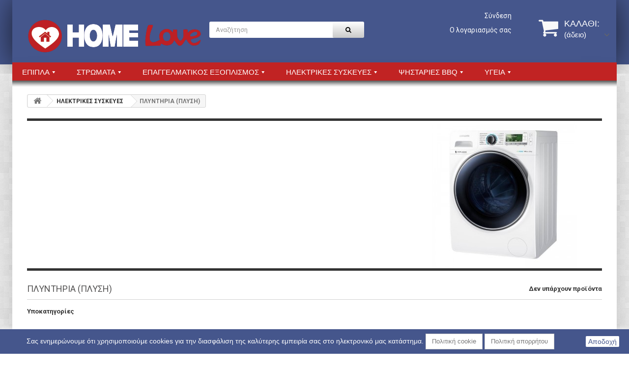

--- FILE ---
content_type: text/html; charset=utf-8
request_url: https://homelove.gr/bbq/index.php?id_category=480&controller=category
body_size: 9507
content:
<!DOCTYPE HTML>

<!--[if lt IE 7]> <html class="no-js lt-ie9 lt-ie8 lt-ie7 " lang="el"><![endif]-->

<!--[if IE 7]><html class="no-js lt-ie9 lt-ie8 ie7" lang="el"><![endif]-->

<!--[if IE 8]><html class="no-js lt-ie9 ie8" lang="el"><![endif]-->

<!--[if gt IE 8]> <html class="no-js ie9" lang="el"><![endif]-->

<html lang="el">

	<head>

		<meta charset="utf-8" />

		<title>ΠΛΥΝΤΗΡΙΑ - HOMELOVE</title>


		<meta name="description" content="ΠΛΥΝΤΗΡΙΑ" />



		<meta name="generator" content="PrestaShop" />

		<meta name="robots" content="index,follow" />

		<meta name="viewport" content="width=device-width, minimum-scale=0.25, maximum-scale=1.6, initial-scale=1.0" /> 

		<meta name="apple-mobile-web-app-capable" content="yes" /> 

		<link rel="icon" type="image/vnd.microsoft.icon" href="/img/favicon.ico?1763634995" />

		<link rel="shortcut icon" type="image/x-icon" href="/img/favicon.ico?1763634995" />


	
		<link rel="stylesheet" href="https://maxcdn.bootstrapcdn.com/font-awesome/4.2.0/css/font-awesome.min.css" type="text/css" media="all" />

	
		<link rel="stylesheet" href="https://homelove.gr/themes/theme955/cache/v_398_c2bff419eacc1577542bd40456643240_all.css" type="text/css" media="all" />

	

		

		<link rel="stylesheet" href="https://fonts.googleapis.com/css?family=Open+Sans:300,600" type="text/css" media="all" />

		<link href='https://fonts.googleapis.com/css?family=Roboto:400,500,700,300,300italic&subset=cyrillic-ext,latin,greek-ext,greek' rel='stylesheet' type='text/css'/>

		
		
		
		


		<!-- Add the Tracking Script and Connect to your Account -->
		
		
		

	</head>

	<body id="category" class="category category-480 category-πλυντηρια-πλυση hide-right-column lang_el">

	
		
		<div id="page">

        			<div class="banner">

						<div class="container">

							<div class="row">

								

							</div>

						</div>

					</div>

        <div class="top-container">

			<div class="header-container">

				<header id="header">

					<div class="nav">

						<div class="container">

							<div class="row">

								<nav><!-- Block languages module -->
<!-- /Block languages module -->
</nav>

							</div>

						</div>

					</div>

					<div>

						<div class="top-container-inset">

							<div class="row">

								<div id="header_logo" class="col-sm-4">

									<a href="https://homelove.gr/" title="HOMELOVE">

										<img class="logo img-responsive" src="https://homelove.gr/img/homelove-logo-1586728545.jpg" alt="HOMELOVE" width="356" height="69"/>

									</a>

								</div>

								<!-- Block search module TO -->
<div id="search_block_top" class="col-sm-3 clearfix">
	<form id="searchbox" method="get" action="https://homelove.gr/index.php?controller=search" >
		<input type="hidden" name="controller" value="search" />
		<input type="hidden" name="orderby" value="position" />
		<input type="hidden" name="orderway" value="desc" />
		<input class="search_query form-control" type="text" id="search_query_top" name="search_query" placeholder="Αναζήτηση" value="" />
		<button type="submit" name="submit_search" class="btn btn-default button-search">
			<span>Αναζήτηση</span>
		</button>
	</form>
</div>
<!-- /Block search module TOP --><!-- Block user information module NAV  -->
<div class="col-sm-3 clearfix header_user_wrap">
<div class="header_user_info_top">
			<a class="login" href="https://homelove.gr/index.php?controller=my-account" rel="nofollow" title="Είσοδος στα στοιχεία μου">
			Σύνδεση
		</a>
	</div>
<div id="your_account"><a href="https://homelove.gr/index.php?controller=my-account" title="Εμφάνιση των πληροφοριών μου" rel="nofollow">Ο λογαριασμός σας</a></div>




</div>
<!-- /Block usmodule NAV -->
<!-- MODULE Block cart -->


<div class="col-sm-2 shopping-cart-wrap clearfix">


	<div class="shopping_cart">

		<a href="https://homelove.gr/index.php?controller=order" title="Εμφάνιση του καλαθιού" rel="nofollow">

			<b>Καλάθι:</b>

			<span class="ajax_cart_quantity unvisible">0</span>

			<span class="ajax_cart_product_txt unvisible">προϊόν</span>

			<span class="ajax_cart_product_txt_s unvisible">Προϊόντα</span>

			<span class="ajax_cart_total unvisible">

				
			</span>

			<span class="ajax_cart_no_product">(άδειο)</span>

			
		</a>

		
			<div class="cart_block block exclusive">

				<div class="block_content">

					<!-- block list of products -->

					<div class="cart_block_list">

						
						<p class="cart_block_no_products">

							Κανένα προϊόν

						</p>

						
						<div class="cart-prices">

							<!-- <div class="cart-prices-line first-line">

								<span class="price cart_block_shipping_cost ajax_cart_shipping_cost">

									
										Δωρεάν αποστολή!

									
								</span>

								<span>

									Αποστολή

								</span>

							</div> -->

							
							
								<!-- <div class="cart-prices-line">

									<span class="price cart_block_tax_cost ajax_cart_tax_cost">0,00€</span>

									<span>Φόρος</span>

								</div> -->

							
							<div class="cart-prices-line last-line">

								<span class="price cart_block_total ajax_block_cart_total">0,00€</span>

								<span>Σύνολο</span>

							</div>

							
								<p>

								
									Οι τιμές συμπεριλαμβάνουν Φ.Π.Α.

								
								</p>

							
						</div>

						<p class="cart-buttons">

							<a id="button_order_cart" class="btn btn-default button button-small" href="https://homelove.gr/index.php?controller=order" title="Ολοκλήρωση αγορών" rel="nofollow">

								<span>

									Ολοκλήρωση αγορών<i class="icon-chevron-right right"></i>

								</span>

							</a>

						</p>

					</div>

				</div>

			</div><!-- .cart_block -->

		
	</div>


</div>





	<div id="layer_cart">

		<div class="clearfix">

			<div class="layer_cart_product col-xs-12 col-md-6">

				<span class="cross" title="Κλείσιμο παραθύρου"></span>

				<h2>

					<i class="icon-ok"></i>Το προϊόν προστέθηκε με επιτυχία στο καλάθι αγορών σας

				</h2>

				<div class="product-image-container layer_cart_img">

				</div>

				<div class="layer_cart_product_info">

					<span id="layer_cart_product_title" class="product-name"></span>

					<span id="layer_cart_product_attributes"></span>

					<div>

						<strong class="dark">Ποσότητα</strong>

						<span id="layer_cart_product_quantity"></span>

					</div>

					<div>

						<strong class="dark">Σύνολο</strong>

						<span id="layer_cart_product_price"></span>

					</div>

				</div>

			</div>

			<div class="layer_cart_cart col-xs-12 col-md-6">

				<h2>

					<!-- Plural Case [both cases are needed because page may be updated in Javascript] -->

					<span class="ajax_cart_product_txt_s  unvisible">

						Υπάρχουν <span class="ajax_cart_quantity">0</span> αντικείμενα στο καλάθι σας.

					</span>

					<!-- Singular Case [both cases are needed because page may be updated in Javascript] -->

					<span class="ajax_cart_product_txt ">

						Υπάρχει 1 αντικείμενο στο καλάθι σας.

					</span>

				</h2>

	

<!-- 				<div class="layer_cart_row">

					<strong class="dark">

						Σύνολο προϊόντων

						
							(με Φ.Π.Α.).

						
					</strong>

					<span class="ajax_block_products_total">

						
					</span>

				</div> -->

	

				
				<!--<div class="layer_cart_row">

					<strong class="dark">

						Σύνολο μεταφορικών&nbsp;(χωρίς Φ.Π.Α.)

					</strong>

					<span class="ajax_cart_shipping_cost">

						
							Δωρεάν αποστολή!

						
					</span>

				</div>-->

				<!-- 
					<div class="layer_cart_row">

						<strong class="dark">Φόρος</strong>

						<span class="price cart_block_tax_cost ajax_cart_tax_cost">0,00€</span>

					</div>

				 -->

				<div class="layer_cart_row">	

					<strong class="dark">

						Σύνολο

						
							(με Φ.Π.Α.).

						
					</strong>

					<span class="ajax_block_cart_total">

						
					</span>

				</div>

				<div class="button-container">	

					<span class="continue btn btn-default button exclusive-medium" title="Συνέχεια στις αγορές">

						<span>

							<i class="icon-chevron-left left"></i>Συνέχεια στις αγορές

						</span>

					</span>

					<a class="btn btn-default button button-medium"	href="https://homelove.gr/index.php?controller=order" title="Προχωρήστε στο ταμείο" rel="nofollow">

						<span>

							Προχωρήστε στο ταμείο<i class="icon-chevron-right right"></i>

						</span>

					</a>	

				</div>

			</div>

		</div>

		<div class="crossseling"></div>

	</div> <!-- #layer_cart -->

	<div class="layer_cart_overlay"></div>




<!-- /MODULE Block cart -->			<!-- Css -->
		<style type="text/css">
			



		</style>
		<!--/ Css -->
			<style type="text/css">
	@media only screen and (max-width : 768px){
		#mega_menu_plus.ontop{
			position: static !important;
		}
	}
	</style>
				
		<!-- Menu -->
		<div id="mega_menu_plus" class="mg-contener language_ltr clearfix col-lg-12">
		<div class="mobi"><a title="menu"><span class='menu-item-link-text fa fa-bars'>Menu</span></a></div>
		<ul class="mg-menu hidden-ul clearfix menu-content">
			<li class='mainmenu-parent menu-level-0_1 submenu'><a href='https://homelove.gr/13-&epsilon;&pi;&iota;&pi;&lambda;&alpha;' title='&Epsilon;&Pi;&Iota;&Pi;&Lambda;&Alpha;' >
                                    <span class='menu-item-link-text '>&Epsilon;&Pi;&Iota;&Pi;&Lambda;&Alpha;</span>
                                </a><span class='submore'></span><div style='display:none' class='submenu-level-0_1 sub fullwidth clearfix'> <div class='submenu-container'><div class='rows row_0' ><div style='width:25%' class='cols col_0 clearfix'><div class='content_submenu clearfix'><div class='titlesub clearfix'>
                                    <span class='menu-item-link-text'>ΕΣΩΤΕΡΙΚΟΣ ΧΩΡΟΣ</span></div><span class='submore'>
                                    </span><ul class='menuhtml clearfix'><li><div style="text-align: center;">
<p><a href="index.php?id_category=474&controller=category"><img src="https://homelove.gr/img/tmp/category_474.jpg" alt="" width="229" height="auto" /></a></p>
</div></li></ul></div></div><div style='width:25%' class='cols col_1 clearfix'><div class='content_submenu clearfix'><div class='titlesub clearfix'>
                                    <span class='menu-item-link-text'>ΕΞΩΤΕΡΙΚΟΣ ΧΩΡΟΣ</span></div><span class='submore'>
                                    </span><ul class='menuhtml clearfix'><li><div style="text-align: center;">
<p><a href="index.php?id_category=477&controller=category"><img src="https://homelove.gr/img/tmp/category_477.jpg" alt="" width="229" height="auto" /></a></p>
</div></li></ul></div></div><div style='width:25%' class='cols col_2 clearfix'><div class='content_submenu clearfix'><div class='titlesub clearfix'>
                                    <span class='menu-item-link-text'>ΓΡΑΦΕΙΟ</span></div><span class='submore'>
                                    </span><ul class='menuhtml clearfix'><li><div style="text-align: center;">
<p><a href="index.php?id_category=52&controller=category"><img src="https://homelove.gr/img/tmp/category_52.jpg" alt="" width="229" height="auto" /></a></p>
</div></li></ul></div></div><div style='width:25%' class='cols col_3 clearfix'><div class='content_submenu clearfix'><div class='titlesub clearfix'>
                                    <span class='menu-item-link-text'>ΕΛΛΗΝΙΚΑ ΠΡΟΙΟΝΤΑ</span></div><span class='submore'>
                                    </span><ul class='menuhtml clearfix'><li><div style="text-align: center;">
<p><a href="index.php?id_category=142&controller=category"><img src="https://homelove.gr/img/tmp/category_142.jpg" alt="" width="229" height="auto" /></a></p>
</div></li></ul></div></div></div><div class='rows row_1' ><div style='' class='cols col_0 clearfix'><div class='content_submenu clearfix'></div></div></div></div></div></li><li class='mainmenu-parent menu-level-0_8 submenu'><a href='https://homelove.gr/475-&sigma;&tau;&rho;&omega;&mu;&alpha;&tau;&alpha;' title='&Sigma;&Tau;&Rho;&Omega;&Mu;&Alpha;&Tau;&Alpha;' >
                                    <span class='menu-item-link-text '>&Sigma;&Tau;&Rho;&Omega;&Mu;&Alpha;&Tau;&Alpha;</span>
                                </a><span class='submore'></span><div style='display:none' class='submenu-level-0_8 sub fullwidth clearfix'> <div class='submenu-container'><div class='rows row_0' ><div style='width:20%' class='cols col_0 clearfix'><div class='content_submenu clearfix'><div class='titlesub clearfix'>
                                    <span class='menu-item-link-text'>CANDIA STROM</span></div><span class='submore'>
                                    </span><ul class='menuhtml clearfix'><li><div style="text-align: center;">
<p><a href="index.php?id_category=109&controller=category"><img src="https://homelove.gr/img/tmp/category_109.jpg" alt="" width="229" height="auto" /></a></p>
</div></li></ul></div></div><div style='width:20%' class='cols col_1 clearfix'><div class='content_submenu clearfix'><div class='titlesub clearfix'>
                                    <span class='menu-item-link-text'>LINEA STROM</span></div><span class='submore'>
                                    </span><ul class='menuhtml clearfix'><li><div style="text-align: center;">
<p><a href="index.php?id_category=111&controller=category"><img src="https://homelove.gr/img/tmp/category_111.jpg" alt="" width="229" height="auto" /></a></p>
</div></li></ul></div></div><div style='width:20%' class='cols col_2 clearfix'><div class='content_submenu clearfix'><div class='titlesub clearfix'>
                                    <span class='menu-item-link-text'>MEDIA STROM</span></div><span class='submore'>
                                    </span><ul class='menuhtml clearfix'><li><div style="text-align: center;">
<p></p>
<p><a href="index.php?id_category=638&controller=category"><img src="https://homelove.gr/img/tmp/category_638.jpg" alt="" width="229" height="auto" /></a></p>
</div></li></ul></div></div><div style='width:20%' class='cols col_3 clearfix'><div class='content_submenu clearfix'><div class='titlesub clearfix'>
                                    <span class='menu-item-link-text'>GRECO STROM</span></div><span class='submore'>
                                    </span><ul class='menuhtml clearfix'><li><div style="text-align: center;">
<p></p>
<p><a href="index.php?id_category=112&controller=category"><img src="https://homelove.gr/img/tmp/category_112.jpg?time=1529491955" alt="" width="229" height="auto" /></a></p>
</div></li></ul></div></div><div style='width:20%' class='cols col_4 clearfix'><div class='content_submenu clearfix'><div class='titlesub clearfix'>
                                    <span class='menu-item-link-text'>HOMELOVE</span></div><span class='submore'>
                                    </span><ul class='menuhtml clearfix'><li><div style="text-align: center;">
<p></p>
<p><a href="index.php?id_category=114&controller=category"><img src="https://homelove.gr/img/tmp/category_114.jpg?time=1529491955" alt="" width="229" height="auto" /></a></p>
</div></li></ul></div></div></div><div class='rows row_1' ><div style='width:20%' class='cols col_0 clearfix'><div class='content_submenu clearfix'><div class='titlesub clearfix'>
                                    <span class='menu-item-link-text'>ECO SLEEP</span></div><span class='submore'>
                                    </span><ul class='menuhtml clearfix'><li><div style="text-align: center;">
<p></p>
<p><a href="index.php?id_category=578&controller=category"><img src="https://homelove.gr/img/tmp/category_578.jpg?time=1529491955" alt="" width="229" height="auto" /></a></p>
</div></li></ul></div></div><div style='width:20%' class='cols col_1 clearfix'><div class='content_submenu clearfix'><div class='titlesub clearfix'>
                                    <span class='menu-item-link-text'>ΣΤΡΩΜΑΤΑ Ζ</span></div><span class='submore'>
                                    </span><ul class='menuhtml clearfix'><li><div style="text-align: center;">
<p></p>
<p><a href="index.php?id_category=615&controller=category"><img src="https://homelove.gr/img/tmp/category_615.jpg?time=1529491955" alt="" width="229" height="auto" /></a></p>
</div></li></ul></div></div><div style='width:20%' class='cols col_2 clearfix'><div class='content_submenu clearfix'><div class='titlesub clearfix'>
                                    <span class='menu-item-link-text'>ΣΤΡΩΜΑΤΑ WOODWELL</span></div><span class='submore'>
                                    </span><ul class='menuhtml clearfix'><li><div style="text-align: center;">
<p></p>
<p><a href="index.php?id_category=619&controller=category"><img src="https://homelove.gr/img/tmp/category_619.jpg?time=1529494776" alt="" width="229" height="auto" /></a></p>
</div></li></ul></div></div><div style='width:20%' class='cols col_3 clearfix'><div class='content_submenu clearfix'><div class='titlesub clearfix'>
                                    <span class='menu-item-link-text'>ACHAIA STROM</span></div><span class='submore'>
                                    </span><ul class='menuhtml clearfix'><li><div style="text-align: center;">
<p></p>
<p><a href="index.php?id_category=658&controller=category"><img src="https://homelove.gr/img/tmp/category_658.jpg?time=1529494776" alt="" width="229" height="auto" /></a></p>
</div></li></ul></div></div></div></div></div></li><li class='mainmenu-parent menu-level-0_10 submenu'><a href='https://homelove.gr/555-epagelmatikos-eksoplismos' title='&Epsilon;&Pi;&Alpha;&Gamma;&Gamma;&Epsilon;&Lambda;&Mu;&Alpha;&Tau;&Iota;&Kappa;&Omicron;&Sigma; &Epsilon;&Xi;&Omicron;&Pi;&Lambda;&Iota;&Sigma;&Mu;&Omicron;&Sigma;' >
                                    <span class='menu-item-link-text '>&Epsilon;&Pi;&Alpha;&Gamma;&Gamma;&Epsilon;&Lambda;&Mu;&Alpha;&Tau;&Iota;&Kappa;&Omicron;&Sigma; &Epsilon;&Xi;&Omicron;&Pi;&Lambda;&Iota;&Sigma;&Mu;&Omicron;&Sigma;</span>
                                </a><span class='submore'></span><div style='display:none' class='submenu-level-0_10 sub fullwidth clearfix'> <div class='submenu-container'><div class='rows row_0' ><div style='width:33%' class='cols col_0 clearfix'><div class='content_submenu clearfix'><div class='titlesub clearfix'>
                                    <span class='menu-item-link-text'>ΕΞΟΠΛΙΣΜΟΣ ΓΡΑΦΕΙΩΝ</span></div><span class='submore'>
                                    </span><ul class='menuhtml clearfix'><li><div style="text-align: center;">
<p><a href="index.php?id_category=556&controller=category"><img src="https://homelove.gr/img/tmp/category_556.jpg" alt="" width="229" height="auto" /></a></p>
</div></li></ul></div></div><div style='width:33%' class='cols col_1 clearfix'><div class='content_submenu clearfix'><div class='titlesub clearfix'>
                                    <span class='menu-item-link-text'>ΠΡΑΚΤΟΡΕΙΑ (ΟΠΑΠ, ΕΙΣΗΤΗΡΙΩΝ)</span></div><span class='submore'>
                                    </span><ul class='menuhtml clearfix'><li><div style="text-align: center;">
<p><a href="index.php?id_category=559&controller=category"><img src="https://homelove.gr/img/tmp/category_559.jpg" alt="" width="229" height="auto" /></a></p>
</div></li></ul></div></div><div style='width:33%' class='cols col_2 clearfix'><div class='content_submenu clearfix'><div class='titlesub clearfix'>
                                    <span class='menu-item-link-text'>ΞΕΝΟΔΟΧΕΙΑ, Airbnb, STUDIOS, ΕΝΟΙΚΙΑΖΟΜΕΝΑ</span></div><span class='submore'>
                                    </span><ul class='menuhtml clearfix'><li><div style="text-align: center;">
<p><a href="index.php?id_category=558&controller=category"><img src="https://homelove.gr/img/tmp/category_558.jpg" alt="" width="229" height="auto" /></a></p>
</div></li></ul></div></div><div style='width:33%' class='cols col_3 clearfix'><div class='content_submenu clearfix'><div class='titlesub clearfix'>
                                    <span class='menu-item-link-text'>ΧΩΡΟΙ ΕΣΤΙΑΣΗΣ</span></div><span class='submore'>
                                    </span><ul class='menuhtml clearfix'><li><div style="text-align: center;">
<p><a href="index.php?id_category=560&controller=category"><img src="https://homelove.gr/img/tmp/category_560.jpg" alt="" width="229" height="auto" /></a></p>
</div></li></ul></div></div><div style='width:33%' class='cols col_4 clearfix'><div class='content_submenu clearfix'><div class='titlesub clearfix'>
                                    <span class='menu-item-link-text'>CATERING</span></div><span class='submore'>
                                    </span><ul class='menuhtml clearfix'><li><div style="text-align: center;">
<p><a href="index.php?id_category=562&controller=category"><img src="https://homelove.gr/img/tmp/category_562.jpg" alt="" width="229" height="auto" /></a></p>
</div></li></ul></div></div></div></div></div></li><li class='mainmenu-parent menu-level-0_2 submenu'><a href='https://homelove.gr/22-h&lambda;&epsilon;&kappa;&tau;&rho;&iota;&kappa;&epsilon;&sigmaf;-&sigma;&upsilon;&sigma;&kappa;&epsilon;&upsilon;&epsilon;&sigmaf;' title='&Eta;&Lambda;&Epsilon;&Kappa;&Tau;&Rho;&Iota;&Kappa;&Epsilon;&Sigma; &Sigma;&Upsilon;&Sigma;&Kappa;&Epsilon;&Upsilon;&Epsilon;&Sigma;' >
                                    <span class='menu-item-link-text '>&Eta;&Lambda;&Epsilon;&Kappa;&Tau;&Rho;&Iota;&Kappa;&Epsilon;&Sigma; &Sigma;&Upsilon;&Sigma;&Kappa;&Epsilon;&Upsilon;&Epsilon;&Sigma;</span>
                                </a><span class='submore'></span><div style='display:none' class='submenu-level-0_2 sub fullwidth clearfix'> <div class='submenu-container'><div class='rows row_0' ><div style='width:25%' class='cols col_0 clearfix'><div class='content_submenu clearfix'><div class='titlesub clearfix'>
                                    <span class='menu-item-link-text'>ΘΕΡΜΑΝΣΗ-ΨΥΞΗ-ΚΛΙΜΑΤΙΣΜΟΣ</span></div><span class='submore'>
                                    </span><ul class='menuhtml clearfix'><li><div style="text-align: center;">
<p><a href="index.php?id_category=14&controller=category"><img src="https://homelove.gr/c/14-category_default/-.jpg" alt="" width="170" height="auto" /></a></p>
</div></li></ul></div></div><div style='width:25%' class='cols col_1 clearfix'><div class='content_submenu clearfix'><div class='titlesub clearfix'>
                                    <span class='menu-item-link-text'>ΚΟΥΖΙΝΕΣ (ΜΑΓΕΙΡΕΜΑ)</span></div><span class='submore'>
                                    </span><ul class='menuhtml clearfix'><li><div style="text-align: center;">
<p><a href="index.php?id_category=273&controller=category"><img src="https://homelove.gr/c/273-category_default/-.jpg" alt="" width="170" height="auto" /></a></p>
</div></li></ul></div></div><div style='width:25%' class='cols col_2 clearfix'><div class='content_submenu clearfix'><div class='titlesub clearfix'>
                                    <span class='menu-item-link-text'>ΠΛΥΝΤΗΡΙΑ (ΠΛΥΣΗ)</span></div><span class='submore'>
                                    </span><ul class='menuhtml clearfix'><li><div style="text-align: center;">
<p><a href="index.php?id_category=480&controller=category"><img src="https://homelove.gr/c/480-category_default/-.jpg" alt="" width="170" height="auto" /></a></p>
</div></li></ul></div></div><div style='width:25%' class='cols col_3 clearfix'><div class='content_submenu clearfix'><div class='titlesub clearfix'>
                                    <span class='menu-item-link-text'>ΨΥΓΕΙΑ - ΚΑΤΑΨΥΚΤΕΣ</span></div><span class='submore'>
                                    </span><ul class='menuhtml clearfix'><li><div style="text-align: center;">
<p><a href="index.php?id_category=287&controller=category"><img src="https://homelove.gr/c/287-category_default/-.jpg" alt="" width="170" height="auto" /></a></p>
</div></li></ul></div></div><div style='width:25%' class='cols col_4 clearfix'><div class='content_submenu clearfix'><div class='titlesub clearfix'>
                                    <span class='menu-item-link-text'>ΕΝΤΟΙΧΙΖΟΜΕΝΕΣ ΣΥΣΚΕΥΕΣ</span></div><span class='submore'>
                                    </span><ul class='menuhtml clearfix'><li><div style="text-align: center;">
<p><a href="index.php?id_category=12&controller=category"><img src="https://homelove.gr/c/12-category_default/-.jpg" alt="" width="170" height="auto" /></a></p>
</div></li></ul></div></div><div style='width:25%' class='cols col_5 clearfix'><div class='content_submenu clearfix'><div class='titlesub clearfix'>
                                    <span class='menu-item-link-text'>ΑΠΟΡΡΟΦΗΤΗΡΕΣ</span></div><span class='submore'>
                                    </span><ul class='menuhtml clearfix'><li><div style="text-align: center;">
<p><a href="index.php?id_category=294&controller=category"><img src="https://homelove.gr/c/294-category_default/-.jpg" alt="" width="170" height="auto" /></a></p>
</div></li></ul></div></div><div style='width:25%' class='cols col_6 clearfix'><div class='content_submenu clearfix'><div class='titlesub clearfix'>
                                    <span class='menu-item-link-text'>ΜΙΚΡΟΣΥΣΚΕΥΕΣ</span></div><span class='submore'>
                                    </span><ul class='menuhtml clearfix'><li><div style="text-align: center;">
<p><a href="index.php?id_category=16&controller=category"><img src="https://homelove.gr/c/16-category_default/-.jpg" alt="" width="170" height="auto" /></a></p>
</div></li></ul></div></div><div style='width:25%' class='cols col_7 clearfix'><div class='content_submenu clearfix'><div class='titlesub clearfix'>
                                    <span class='menu-item-link-text'>ΕΙΚΟΝΑ ΚΑΙ ΗΧΟΣ</span></div><span class='submore'>
                                    </span><ul class='menuhtml clearfix'><li><div style="text-align: center;">
<p><a href="index.php?id_category=11&controller=category"><img src="https://homelove.gr/c/11-category_default/-.jpg" alt="" width="170" height="auto" /></a></p>
</div></li></ul></div></div></div></div></div></li><li class='mainmenu-parent menu-level-0_9 submenu'><a href='https://homelove.gr/18-bbq' title='&Psi;&Eta;&Sigma;&Tau;&Alpha;&Rho;&Iota;&Epsilon;&Sigma; BBQ' >
                                    <span class='menu-item-link-text '>&Psi;&Eta;&Sigma;&Tau;&Alpha;&Rho;&Iota;&Epsilon;&Sigma; BBQ</span>
                                </a><span class='submore'></span><div style='display:none' class='submenu-level-0_9 sub fullwidth clearfix'> <div class='submenu-container'><div class='rows row_0' ><div style='width:25%' class='cols col_0 clearfix'><div class='content_submenu clearfix'><div class='titlesub clearfix'>
                                    <span class='menu-item-link-text'>BBQ ΑΞΕΣΟΥΑΡ</span></div><span class='submore'>
                                    </span><ul class='menuhtml clearfix'><li><div style="text-align: center;">
<p><a href="index.php?id_category=254&controller=category"><img src="img/c/254-category_default.jpg" alt="" width="170" height="auto" /></a></p>
</div></li></ul></div></div><div style='width:25%' class='cols col_1 clearfix'><div class='content_submenu clearfix'><div class='titlesub clearfix'>
                                    <span class='menu-item-link-text'>BBQ BROIL KING</span></div><span class='submore'>
                                    </span><ul class='menuhtml clearfix'><li><div style="text-align: center;">
<p><a href="index.php?id_category=255&controller=category"><img src="img/c/255-category_default.jpg" alt="" width="170" height="auto" /></a></p>
</div></li></ul></div></div><div style='width:25%' class='cols col_2 clearfix'><div class='content_submenu clearfix'><div class='titlesub clearfix'>
                                    <span class='menu-item-link-text'>BBQ LANDMANN</span></div><span class='submore'>
                                    </span><ul class='menuhtml clearfix'><li><div style="text-align: center;">
<p><a href="http://homelove.gr/index.php?id_category=256&controller=category"><img src="img/c/256-category_default.jpg" alt="" width="170" height="auto" /></a></p>
</div></li></ul></div></div><div style='width:25%' class='cols col_3 clearfix'><div class='content_submenu clearfix'><div class='titlesub clearfix'>
                                    <span class='menu-item-link-text'>ΨΗΣΤΑΡΙΑ ΚΑΡΒΟΥΝΟΥ</span></div><span class='submore'>
                                    </span><ul class='menuhtml clearfix'><li><div style="text-align: center;">
<p><a href="https://homelove.gr/index.php?id_category=257&controller=category"><img src="img/c/257-category_default.jpg" alt="" width="170" height="auto" /></a></p>
</div></li></ul></div></div><div style='width:25%' class='cols col_4 clearfix'><div class='content_submenu clearfix'><div class='titlesub clearfix'>
                                    <span class='menu-item-link-text'>BBQ WEBER</span></div><span class='submore'>
                                    </span><ul class='menuhtml clearfix'><li><div style="text-align: center;">
<p><a href="index.php?id_category=495&controller=category"><img src="img/c/495-category_default.jpg" alt="" width="170" height="auto" /></a></p>
</div></li></ul></div></div><div style='width:25%' class='cols col_5 clearfix'><div class='content_submenu clearfix'><div class='titlesub clearfix'>
                                    <span class='menu-item-link-text'>BBQ CAMPINGAZ</span></div><span class='submore'>
                                    </span><ul class='menuhtml clearfix'><li><div style="text-align: center;">
<p><a href="512-"><img src="https://homelove.gr/c/512-category_default/-.jpg" alt="" width="170" height="auto" /></a></p>
</div></li></ul></div></div><div style='width:25%' class='cols col_6 clearfix'><div class='content_submenu clearfix'><div class='titlesub clearfix'>
                                    <span class='menu-item-link-text'>OUTBACK </span></div><span class='submore'>
                                    </span><ul class='menuhtml clearfix'><li><div style="text-align: center;">
<p><a href="https://homelove.gr/514-outback"><img src="https://homelove.gr/c/514-category_default/outback.jpg" alt="" width="170" height="auto" /></a></p>
</div></li></ul></div></div><div style='width:25%' class='cols col_7 clearfix'><div class='content_submenu clearfix'><div class='titlesub clearfix'>
                                    <span class='menu-item-link-text'>BBQ PITSILOS</span></div><span class='submore'>
                                    </span><ul class='menuhtml clearfix'><li><div style="text-align: center;">
<p><a href="https://homelove.gr/544-bbq-pitsilos"><img src="https://homelove.gr/c/544-category_default/bbq-pitsilos.jpg" alt="" width="170" height="auto" /></a></p>
</div></li></ul></div></div></div></div></div></li><li class='mainmenu-parent menu-level-0_4 submenu'><a href='https://homelove.gr/1097-&upsilon;&gamma;&epsilon;ί&alpha;&gamma;&upsilon;&mu;&nu;&alpha;&sigma;&tau;&iota;&kappa;ή' title='&Upsilon;&Gamma;&Epsilon;&Iota;&Alpha;' >
                                    <span class='menu-item-link-text '>&Upsilon;&Gamma;&Epsilon;&Iota;&Alpha;</span>
                                </a><span class='submore'></span><div style='display:none' class='submenu-level-0_4 sub fullwidth clearfix'> <div class='submenu-container'><div class='rows row_0' ><div style='width:25%' class='cols col_0 clearfix'><div class='content_submenu clearfix'><div class='titlesub clearfix'>
                                    <span class='menu-item-link-text'>ΥΓΕΙΑ</span></div><span class='submore'>
                                    </span><ul class='menuhtml clearfix'><li><div style="text-align: center;">
<p><a href="https://homelove.gr/1098-%CF%85%CE%B3%CE%B5%CE%AF%CE%B1"><img alt="" width="225" height="225" /></a></p>
</div></li></ul></div></div><div style='width:25%' class='cols col_1 clearfix'><div class='content_submenu clearfix'><div class='titlesub clearfix'>
                                    <span class='menu-item-link-text'>ΟΡΓΑΝΑ ΓΥΜΝΑΣΤΙΚΗΣ</span></div><span class='submore'>
                                    </span><ul class='menuhtml clearfix'><li><div style="text-align: center;">
<p><a href="https://homelove.gr/1099-%CE%B3%CF%85%CE%BC%CE%BD%CE%B1%CF%83%CF%84%CE%B9%CE%BA%CE%AE"><img alt="" width="225" height="225" /></a></p>
</div></li></ul></div></div><div style='width:25%' class='cols col_2 clearfix'><div class='content_submenu clearfix'></div></div><div style='width:25%' class='cols col_3 clearfix'><div class='content_submenu clearfix'></div></div></div></div></div></li> 
		</ul>
	</div>
	<!--/ Menu -->
	
							</div>

						</div>

					</div>

				</header>

			</div>

          <div class="page-container">

			<div class="columns-container">

				<div id="columns" class="container">

					
						
<!-- Breadcrumb -->
<div class="breadcrumb clearfix">
	<a class="home" href="http://homelove.gr/" title="&Epsilon;&pi;&iota;&sigma;&tau;&rho;&omicron;&phi;ή &sigma;&tau;&eta;&nu; &Alpha;&rho;&chi;&iota;&kappa;ή"><i class="icon-home"></i></a>
			<span class="navigation-pipe" >&gt;</span>
					<a href="https://homelove.gr/22-h&lambda;&epsilon;&kappa;&tau;&rho;&iota;&kappa;&epsilon;&sigmaf;-&sigma;&upsilon;&sigma;&kappa;&epsilon;&upsilon;&epsilon;&sigmaf;" title="H&Lambda;&Epsilon;&Kappa;&Tau;&Rho;&Iota;&Kappa;&Epsilon;&Sigma; &Sigma;&Upsilon;&Sigma;&Kappa;&Epsilon;&Upsilon;&Epsilon;&Sigma;" data-gg="">H&Lambda;&Epsilon;&Kappa;&Tau;&Rho;&Iota;&Kappa;&Epsilon;&Sigma; &Sigma;&Upsilon;&Sigma;&Kappa;&Epsilon;&Upsilon;&Epsilon;&Sigma;</a><span class="navigation-pipe">></span>&Pi;&Lambda;&Upsilon;&Nu;&Tau;&Eta;&Rho;&Iota;&Alpha; (&Pi;&Lambda;&Upsilon;&Sigma;&Eta;)
			</div>
<!-- /Breadcrumb -->

					
					<div class="row">

						<div id="top_column" class="center_column col-xs-12 col-sm-12"></div>

					</div>

					<div class="row">

						
						<div id="center_column" class="center_column col-xs-12 col-sm-12">

	




	
    	
			<div class="content_scene_cat">

            	 
                    <!-- Category image -->

                    <div class="content_scene_cat_bg" style="background:url(https://homelove.gr/c/480-category_default/πλυντηρια-πλυση.jpg) right top no-repeat; min-height:300px;" >

                        
                     

                     </div>

                  
            </div>

		
		<h1 class="page-heading product-listing"><span class="cat-name">ΠΛΥΝΤΗΡΙΑ (ΠΛΥΣΗ)&nbsp;</span><span class="heading-counter">&Delta;&epsilon;&nu; &upsilon;&pi;ά&rho;&chi;&omicron;&upsilon;&nu; &pi;&rho;&omicron;ϊό&nu;&tau;&alpha;</span></h1>

		
		<!--  -->

		<div id="subcategories">

			<p class="subcategory-heading">&Upsilon;&pi;&omicron;&kappa;&alpha;&tau;&eta;&gamma;&omicron;&rho;ί&epsilon;&sigmaf;</p>

			<ul class="clearfix">

			
				<li>

                	<div class="subcategory-image">

						<a href="https://homelove.gr/282--" title="ΠΛΥΝΤΗΡΙΑ ΡΟΥΧΩΝ" class="img">

						
							<img class="replace-2x" src="https://homelove.gr/c/282-category_default/-.jpg" alt="" width="400" height="300" />

						
					</a>

                   	</div>

					<h5><a class="subcategory-name" href="https://homelove.gr/282--">ΠΛΥΝΤΗΡΙΑ ΡΟΥΧΩΝ</a></h5>

					
				</li>

			
				<li>

                	<div class="subcategory-image">

						<a href="https://homelove.gr/278--" title="ΠΛΥΝΤΗΡΙΑ ΠΙΑΤΩΝ" class="img">

						
							<img class="replace-2x" src="https://homelove.gr/c/278-category_default/-.jpg" alt="" width="400" height="300" />

						
					</a>

                   	</div>

					<h5><a class="subcategory-name" href="https://homelove.gr/278--">ΠΛΥΝΤΗΡΙΑ ΠΙΑΤΩΝ</a></h5>

					
				</li>

			
				<li>

                	<div class="subcategory-image">

						<a href="https://homelove.gr/286-friendly-url-autogeneration-failed" title="ΣΤΕΓΝΩΤΗΡΙΑ" class="img">

						
							<img class="replace-2x" src="https://homelove.gr/c/286-category_default/friendly-url-autogeneration-failed.jpg" alt="" width="400" height="300" />

						
					</a>

                   	</div>

					<h5><a class="subcategory-name" href="https://homelove.gr/286-friendly-url-autogeneration-failed">ΣΤΕΓΝΩΤΗΡΙΑ</a></h5>

					
				</li>

			
				<li>

                	<div class="subcategory-image">

						<a href="https://homelove.gr/688-βασεις" title="ΒΑΣΕΙΣ" class="img">

						
							<img class="replace-2x" src="https://homelove.gr/c/688-category_default/βασεις.jpg" alt="" width="400" height="300" />

						
					</a>

                   	</div>

					<h5><a class="subcategory-name" href="https://homelove.gr/688-βασεις">ΒΑΣΕΙΣ</a></h5>

					
				</li>

			
			</ul>

		</div>

		
		
	


					</div><!-- #center_column -->

					
					</div><!-- .row -->

				</div><!-- #columns -->

			</div><!-- .columns-container -->

             
			<!-- Footer -->

			<div class="footer-container">

				<footer id="footer"  class="container">

					<div class="row">

<!--section id="social_block">
	<ul>

		<li class="footer-phone">
       		<i class="icon-phone"></i><span>210-9710179</span>
    	</li>

					<li class="facebook">
				<a target="_blank" href="https://www.facebook.com/homelovegr">
					<span>Facebook</span>
				</a>
			</li>
						                        	</ul>
    <h4>Aκολουθήστε μας</h4>
</section>
<div class="clearfix"></div-->



<section class="blocktime_footer footer-block col-xs-12 col-sm-3">

	<span class="footer-phone"><i class="icon-phone"></i>210-9710179</span>

	<h4>ΩΡΕΣ ΛΕΙΤΟΥΡΓΙΑΣ E-SHOP</h4>

	<ul class="toggle-footer">
		<li class="item">ΔΕΥΤΕΡΑ, ΤΕΤΑΡΤΗ & ΣΑΒΒΑΤΟ: <br> 09:00-14:30</li>
		<li class="item">ΤΡΙΤΗ, ΠΕΜΠΤΗ & ΠΑΡΑΣΚΕΥΗ: <br> 09:00–20:00</li>
	</ul>

</section>


	<!-- MODULE Block footer -->
	<section class="footer-block col-xs-12 col-sm-3" id="block_various_links_footer">
		<h4>Πληροφορίες</h4>
		<ul class="toggle-footer">
																		<li class="item">
				<a href="https://homelove.gr/contact" title="Επικοινωνία">
					Επικοινωνία
				</a>
			</li>
															<li class="item">
						<a href="https://homelove.gr/content/1-delivery" title="ΤΡΟΠΟΙ ΠΑΡΑΔΟΣΗΣ-ΠΑΡΑΛΑΒΗΣ">
							ΤΡΟΠΟΙ ΠΑΡΑΔΟΣΗΣ-ΠΑΡΑΛΑΒΗΣ
						</a>
					</li>
																<li class="item">
						<a href="https://homelove.gr/content/5-secure-payment" title="ΤΡΟΠΟΙ ΠΛΗΡΩΜΗΣ">
							ΤΡΟΠΟΙ ΠΛΗΡΩΜΗΣ
						</a>
					</li>
																<li class="item">
						<a href="https://homelove.gr/content/3-terms-and-conditions-of-use" title="ΟΡΟΙ ΧΡΗΣΗΣ">
							ΟΡΟΙ ΧΡΗΣΗΣ
						</a>
					</li>
																<li class="item">
						<a href="https://homelove.gr/content/4-about-us" title="Η ΕΤΑΙΡΙΑ">
							Η ΕΤΑΙΡΙΑ
						</a>
					</li>
																<li class="item">
						<a href="https://homelove.gr/content/6-pages-configuration" title="ΕΓΚΑΤΑΣΤΑΣΗ &amp; ΣΥΝΑΡΜΟΛΟΓΗΣΗ ΗΛΕΚΤΡΙΚΩΝ &amp; ΕΠΙΠΛΩΝ">
							ΕΓΚΑΤΑΣΤΑΣΗ &amp; ΣΥΝΑΡΜΟΛΟΓΗΣΗ ΗΛΕΚΤΡΙΚΩΝ &amp; ΕΠΙΠΛΩΝ
						</a>
					</li>
																<li class="item">
						<a href="https://homelove.gr/content/7--" title="ΑΛΛΑΓΕΣ ΕΠΙΣΤΡΟΦΕΣ">
							ΑΛΛΑΓΕΣ ΕΠΙΣΤΡΟΦΕΣ
						</a>
					</li>
																<li class="item">
						<a href="https://homelove.gr/content/8--" title="ΕΓΓΥΗΣΗ ΠΡΟΙΟΝΤΩΝ">
							ΕΓΓΥΗΣΗ ΠΡΟΙΟΝΤΩΝ
						</a>
					</li>
												</ul>
		
	</section>
	<!-- /MODULE Block footer -->



<!-- Block myaccount module -->

<section class="footer-block col-xs-12 col-sm-3">

	<h4><a href="https://homelove.gr/index.php?controller=my-account" title="Διαχείριση του λογαριασμού πελάτη" rel="nofollow">Ο λογαριασμός μου</a></h4>

	<div class="block_content toggle-footer">

		<ul class="bullet">

			<li><a href="https://homelove.gr/index.php?controller=history" title="Οι παραγγελίες μου" rel="nofollow">Οι παραγγελίες μου</a></li>

			

			<!--li><a href="</a></li-->

			<li><a href="https://homelove.gr/index.php?controller=addresses" title="Οι διευθύνσεις μου" rel="nofollow">Οι διευθύνσεις μου</a></li>

			<li><a href="https://homelove.gr/index.php?controller=identity" title="Διαχείριση των προσωπικών μου πληροφοριών" rel="nofollow">Οι προσωπικές μου πληροφορίες</a></li>

			<li><a href="https://homelove.gr/index.php?controller=discount" title="Τα κουπόνια μου" rel="nofollow">Τα κουπόνια μου</a></li>
			

            
		</ul>

	</div>

    <div class="guaranty clearfix">

    	<a href="/index.php?id_cms=8&controller=cms">

	        <img src="https://homelove.gr/themes/theme955/img/guaranty.png" alt="">

	        <p>Όλα τα ηλεκτρικά προϊόντα που πωλούνται από το κατάστημα μας, καλύπτονται από 2 χρόνια εγγύηση...</p>

        </a>

    </div>

	<!-- <div>

        <h4>ΚΑΛΕΣΤΕ ΜΑΣ ΤΩΡΑ</h4>

        <ul class="toggle-footer">

        	<li class="contact-infos-phone">

        		<i class="icon-phone"></i>210-9710179<br />

        		<i class="icon-envelope-alt"></i><a href="mailto:info@homelove.gr">info@homelove.gr</a>

        	</li>

        </ul>

    </div> -->

</section>

<!-- /Block myaccount module -->

<!-- MODULE Block contact infos -->
<section id="block_contact_infos" class="footer-block col-xs-12 col-sm-3"> 


<div class="row footerlogos">        
	<section class="col-md-12 col-sm-12 banklogos">            
		<div>                
			<img src="https://homelove.gr/themes/theme955/img/payment-methods.png" alt="">           
		</div>        
	</section>     

	<section class="col-md-6 col-sm-12 footLogos">            
	 	<div>  
	 		<a target="_blank" href="https://www.facebook.com/euronics.gr/" title="euronics">
	 			<img style="margin:10px 0;" src="https://homelove.gr/themes/theme955/img/euronics.png" alt="">   
	 		</a>              
	 	</div>  
	</section>  

	<section class="col-md-4 col-sm-12 footLogos">            
	 	<div>            	
	 		<a target="_blank" href="http://www.skroutz.gr" title="Skroutz.gr - Σύγκριση τιμών">
	 			<img style="margin:8px 0;" alt="Skroutz.gr Partner" src="https://homelove.gr/themes/theme955/img/skroutz.png" alt="" height="40"> 
	 		</a>                
	 	</div>        
	</section>  

	<section class="col-md-2 col-sm-12 footLogos" id="social_block">
		<ul>
			<li class="facebook">
				<a target="_blank" href="https://www.facebook.com/homelovegr">
					<span>Facebook</span>
				</a>
			</li>
			
		</ul>
	</section>  

 <!-- <section class="col-md-offset-3 col-md-6 col-sm-12">            <div>                <img src="https://homelove.gr/themes/theme955/img/e-mporio.png" alt="">            </div>        </section> -->    
 </div>	<!-- <div>        <h4>Πληροφορίες καταστήματος</h4>        <ul class="toggle-footer">                         	<li class="contact-infos-phone">            		<i class="icon-phone"></i>Καλέστε μας τώρα: <br>            		<span>210-9710179</span>            	</li>                                                    <li class="emailFooter">                    <i class="icon-envelope-alt"></i>E-mail:                     <span><a href="&#109;&#97;&#105;&#108;&#116;&#111;&#58;%69%6e%66%6f@%68%6f%6d%65%6c%6f%76%65.%67%72" >&#x69;&#x6e;&#x66;&#x6f;&#x40;&#x68;&#x6f;&#x6d;&#x65;&#x6c;&#x6f;&#x76;&#x65;&#x2e;&#x67;&#x72;</a></span>                </li>                    </ul>    </div> -->




 </section><!-- /MODULE Block contact infos -->
<style>
    
    .closeFontAwesome:before {
        content: "\f00d";
        font-family: "FontAwesome";
        display: inline-block;
        font-size: 23px;
        line-height: 23px;
        color: #FFFFFF;
        padding-right: 15px;
        cursor: pointer;
    }

    .closeButtonNormal {
     display: block; 
        text-align: center;
        padding: 2px 5px;
        border-radius: 2px;
        color: #45568C;
        background: #FFFFFF;
        cursor: pointer;
    }

    #cookieNotice p {
        margin: 0px;
        padding: 0px;
    }


    #cookieNoticeContent {
    
        
    }

    
</style>
<div id="cookieNotice" style=" width: 100%; position: fixed; bottom:0px; box-shadow: 0px 0 10px 0 #FFFFFF; background: #45568C; z-index: 9999; font-size: 14px; line-height: 1.3em; font-family: arial; left: 0px; text-align:center; color:#FFF; opacity: 1 ">
    <div id="cookieNoticeContent" style="position:relative; margin:auto; width:100%; display:block;">
        <table style="width:100%;">
            <tr>
                                <td style="text-align:center;">
                    Σας ενημερώνουμε ότι χρησιμοποιούμε cookies για την διασφάλιση της καλύτερης εμπειρία σας στο ηλεκτρονικό μας κατάστημα. <a href="https://homelove.gr/content/11-cookie-policy" class="btn btn-default">Πολιτική cookie</a> <a href="https://homelove.gr/content/12-privacy-policy" class="btn btn-default">Πολιτική απορρήτου</a>
                </td>
                                    <td style="width:80px; vertical-align:middle; padding-right:20px; text-align:right;">
                                                    <span class="closeButtonNormal" onclick="closeUeNotify()">Αποδοχή</span>
                                            </td>
                            </tr>
            <tr>
                            </tr>
        </table>
    </div>
</div></div>



					<!--section class="bottom-footer col-xs-12">

						<div>© <a href="#" title="Ηλεκτρονικό κατάστημα homelove.gr">homelove.gr</a></div>

					</section-->



				</footer>

			</div><!-- #footer -->

            </div><!--.top-container -->

          </div><!--.page-container -->

		</div><!-- #page -->
<script type="text/javascript">
var CUSTOMIZE_TEXTFIELD = 1;
var FancyboxI18nClose = '&Kappa;&lambda;&epsilon;ί&sigma;&iota;&mu;&omicron;';
var FancyboxI18nNext = '&Epsilon;&pi;ό&mu;&epsilon;&nu;&omicron;';
var FancyboxI18nPrev = '&Pi;&rho;&omicron;&eta;&gamma;&omicron;ύ&mu;&epsilon;&nu;&omicron;';
var ajax_allowed = true;
var ajaxsearch = true;
var baseDir = 'https://homelove.gr/';
var baseUri = 'https://homelove.gr/';
var blocksearch_type = 'top';
var contentOnly = false;
var customizationIdMessage = 'Προσαρμογή #';
var delete_txt = 'Διαγραφή';
var freeProductTranslation = 'Δωρεάν!';
var freeShippingTranslation = 'Δωρεάν αποστολή!';
var id_lang = 6;
var img_dir = 'https://homelove.gr/themes/theme955/img/';
var instantsearch = true;
var isGuest = 0;
var isLogged = 0;
var page_name = 'category';
var priceDisplayMethod = 0;
var priceDisplayPrecision = 2;
var quickView = false;
var removingLinkText = 'αφαίρεση αυτού του προϊόντος από το καλάθι';
var roundMode = 2;
var search_url = 'https://homelove.gr/index.php?controller=search';
var static_token = '3b9d87905d040085e1f21cc15a78f17a';
var token = 'cefcdde55c4404aa21e914307f244d2c';
var usingSecureMode = true;
</script>
<script type="text/javascript" src="https://homelove.gr/themes/theme955/cache/v_332_9ad5f1582969b3e69f6a9b8baf0f21f7.js"></script>
<script type="text/javascript" src="https://www.googletagmanager.com/gtag/js?id=UA-141307633-1"></script>
<script type="text/javascript">
window.dataLayer = window.dataLayer || [];
		  function gtag(){dataLayer.push(arguments);}
		  gtag('js', new Date());

		  gtag('config', 'UA-141307633-1');
(function(a,b,c,d,e,f,g){a['SkroutzAnalyticsObject']=e;a[e]= a[e] || function(){
		    (a[e].q = a[e].q || []).push(arguments);};f=b.createElement(c);f.async=true;
		    f.src=d;g=b.getElementsByTagName(c)[0];g.parentNode.insertBefore(f,g);
		  })(window,document,'script','https://analytics.skroutz.gr/analytics.min.js','skroutz_analytics');

		  skroutz_analytics('session', 'connect', 'SA-1336-4646');  // Connect your Account.
var anchor='fade';
			var speed=500;
var width_window=$(window).width();
		width_window=$(window).width();
		if(width_window>768){
			showPanel(anchor,speed);
		}else{ 
			$('#mega_menu_plus ul li').unbind('hover');
		}
function setcook() {
        var nazwa = 'cookie_ue';
        var wartosc = '1';
        var expire = new Date();
        expire.setMonth(expire.getMonth() + 12);
        document.cookie = nazwa + "=" + escape(wartosc) + ";path=/;" + ((expire == null) ? "" : ("; expires=" + expire.toGMTString()))
    }

    
        

    
        
    function closeUeNotify() {
                $('#cookieNotice').animate(
                {bottom: '-200px'},
                2500, function () {
                    $('#cookieNotice').hide();
                });
        setcook();
            }
</script>
</body></html>